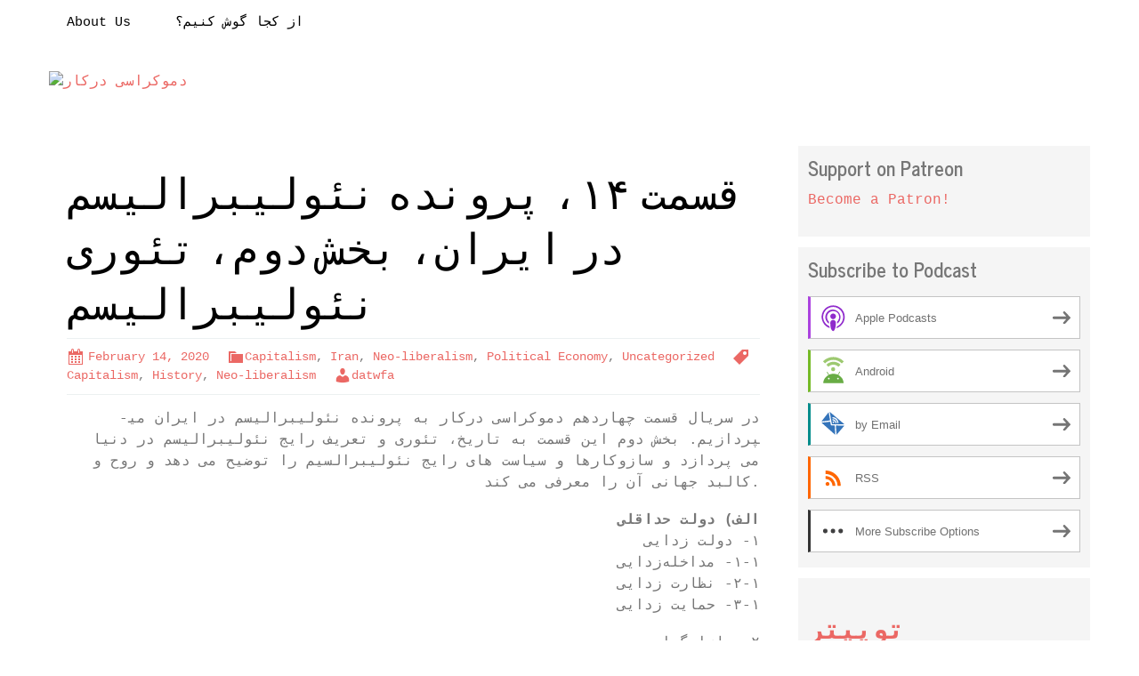

--- FILE ---
content_type: text/html; charset=UTF-8
request_url: https://datwfa.blubrry.net/?p=225
body_size: 10381
content:
<!DOCTYPE html>
<!--[if IE 7]>
<html class="ie ie7" lang="en-US">
<![endif]-->
<!--[if IE 8]>
<html class="ie ie8" lang="en-US">
<![endif]-->
<!--[if !(IE 7) & !(IE 8)]><!-->
<html lang="en-US">
<!--<![endif]-->
<head>
	<meta charset="UTF-8">
	<meta name="viewport" content="width=device-width">
	<title>قسمت ۱۴، پرونده نئولیبرالیسم در ایران، بخش دوم، تئوری نئولیبرالیسم | دموکراسی درکار</title>
	<link rel="profile" href="http://gmpg.org/xfn/11">
	<link rel="pingback" href="https://datwfa.blubrry.net/xmlrpc.php">
    	<!--[if lt IE 9]>
	<script src="https://datwfa.blubrry.net/wp-content/themes/powerpress-theme/js/html5.js"></script>
	<![endif]-->
	<meta name='robots' content='max-image-preview:large' />
	<style>img:is([sizes="auto" i], [sizes^="auto," i]) { contain-intrinsic-size: 3000px 1500px }</style>
	<link rel='dns-prefetch' href='//fonts.googleapis.com' />
<link rel='preconnect' href='https://fonts.gstatic.com' crossorigin />
<script type="text/javascript">
/* <![CDATA[ */
window._wpemojiSettings = {"baseUrl":"https:\/\/s.w.org\/images\/core\/emoji\/16.0.1\/72x72\/","ext":".png","svgUrl":"https:\/\/s.w.org\/images\/core\/emoji\/16.0.1\/svg\/","svgExt":".svg","source":{"concatemoji":"https:\/\/datwfa.blubrry.net\/wp-includes\/js\/wp-emoji-release.min.js?ver=6.8.3"}};
/*! This file is auto-generated */
!function(s,n){var o,i,e;function c(e){try{var t={supportTests:e,timestamp:(new Date).valueOf()};sessionStorage.setItem(o,JSON.stringify(t))}catch(e){}}function p(e,t,n){e.clearRect(0,0,e.canvas.width,e.canvas.height),e.fillText(t,0,0);var t=new Uint32Array(e.getImageData(0,0,e.canvas.width,e.canvas.height).data),a=(e.clearRect(0,0,e.canvas.width,e.canvas.height),e.fillText(n,0,0),new Uint32Array(e.getImageData(0,0,e.canvas.width,e.canvas.height).data));return t.every(function(e,t){return e===a[t]})}function u(e,t){e.clearRect(0,0,e.canvas.width,e.canvas.height),e.fillText(t,0,0);for(var n=e.getImageData(16,16,1,1),a=0;a<n.data.length;a++)if(0!==n.data[a])return!1;return!0}function f(e,t,n,a){switch(t){case"flag":return n(e,"\ud83c\udff3\ufe0f\u200d\u26a7\ufe0f","\ud83c\udff3\ufe0f\u200b\u26a7\ufe0f")?!1:!n(e,"\ud83c\udde8\ud83c\uddf6","\ud83c\udde8\u200b\ud83c\uddf6")&&!n(e,"\ud83c\udff4\udb40\udc67\udb40\udc62\udb40\udc65\udb40\udc6e\udb40\udc67\udb40\udc7f","\ud83c\udff4\u200b\udb40\udc67\u200b\udb40\udc62\u200b\udb40\udc65\u200b\udb40\udc6e\u200b\udb40\udc67\u200b\udb40\udc7f");case"emoji":return!a(e,"\ud83e\udedf")}return!1}function g(e,t,n,a){var r="undefined"!=typeof WorkerGlobalScope&&self instanceof WorkerGlobalScope?new OffscreenCanvas(300,150):s.createElement("canvas"),o=r.getContext("2d",{willReadFrequently:!0}),i=(o.textBaseline="top",o.font="600 32px Arial",{});return e.forEach(function(e){i[e]=t(o,e,n,a)}),i}function t(e){var t=s.createElement("script");t.src=e,t.defer=!0,s.head.appendChild(t)}"undefined"!=typeof Promise&&(o="wpEmojiSettingsSupports",i=["flag","emoji"],n.supports={everything:!0,everythingExceptFlag:!0},e=new Promise(function(e){s.addEventListener("DOMContentLoaded",e,{once:!0})}),new Promise(function(t){var n=function(){try{var e=JSON.parse(sessionStorage.getItem(o));if("object"==typeof e&&"number"==typeof e.timestamp&&(new Date).valueOf()<e.timestamp+604800&&"object"==typeof e.supportTests)return e.supportTests}catch(e){}return null}();if(!n){if("undefined"!=typeof Worker&&"undefined"!=typeof OffscreenCanvas&&"undefined"!=typeof URL&&URL.createObjectURL&&"undefined"!=typeof Blob)try{var e="postMessage("+g.toString()+"("+[JSON.stringify(i),f.toString(),p.toString(),u.toString()].join(",")+"));",a=new Blob([e],{type:"text/javascript"}),r=new Worker(URL.createObjectURL(a),{name:"wpTestEmojiSupports"});return void(r.onmessage=function(e){c(n=e.data),r.terminate(),t(n)})}catch(e){}c(n=g(i,f,p,u))}t(n)}).then(function(e){for(var t in e)n.supports[t]=e[t],n.supports.everything=n.supports.everything&&n.supports[t],"flag"!==t&&(n.supports.everythingExceptFlag=n.supports.everythingExceptFlag&&n.supports[t]);n.supports.everythingExceptFlag=n.supports.everythingExceptFlag&&!n.supports.flag,n.DOMReady=!1,n.readyCallback=function(){n.DOMReady=!0}}).then(function(){return e}).then(function(){var e;n.supports.everything||(n.readyCallback(),(e=n.source||{}).concatemoji?t(e.concatemoji):e.wpemoji&&e.twemoji&&(t(e.twemoji),t(e.wpemoji)))}))}((window,document),window._wpemojiSettings);
/* ]]> */
</script>
<style id='wp-emoji-styles-inline-css' type='text/css'>

	img.wp-smiley, img.emoji {
		display: inline !important;
		border: none !important;
		box-shadow: none !important;
		height: 1em !important;
		width: 1em !important;
		margin: 0 0.07em !important;
		vertical-align: -0.1em !important;
		background: none !important;
		padding: 0 !important;
	}
</style>
<link rel='stylesheet' id='wp-block-library-css' href='https://datwfa.blubrry.net/wp-includes/css/dist/block-library/style.min.css?ver=6.8.3' type='text/css' media='all' />
<style id='classic-theme-styles-inline-css' type='text/css'>
/*! This file is auto-generated */
.wp-block-button__link{color:#fff;background-color:#32373c;border-radius:9999px;box-shadow:none;text-decoration:none;padding:calc(.667em + 2px) calc(1.333em + 2px);font-size:1.125em}.wp-block-file__button{background:#32373c;color:#fff;text-decoration:none}
</style>
<style id='powerpress-player-block-style-inline-css' type='text/css'>


</style>
<style id='global-styles-inline-css' type='text/css'>
:root{--wp--preset--aspect-ratio--square: 1;--wp--preset--aspect-ratio--4-3: 4/3;--wp--preset--aspect-ratio--3-4: 3/4;--wp--preset--aspect-ratio--3-2: 3/2;--wp--preset--aspect-ratio--2-3: 2/3;--wp--preset--aspect-ratio--16-9: 16/9;--wp--preset--aspect-ratio--9-16: 9/16;--wp--preset--color--black: #000000;--wp--preset--color--cyan-bluish-gray: #abb8c3;--wp--preset--color--white: #ffffff;--wp--preset--color--pale-pink: #f78da7;--wp--preset--color--vivid-red: #cf2e2e;--wp--preset--color--luminous-vivid-orange: #ff6900;--wp--preset--color--luminous-vivid-amber: #fcb900;--wp--preset--color--light-green-cyan: #7bdcb5;--wp--preset--color--vivid-green-cyan: #00d084;--wp--preset--color--pale-cyan-blue: #8ed1fc;--wp--preset--color--vivid-cyan-blue: #0693e3;--wp--preset--color--vivid-purple: #9b51e0;--wp--preset--gradient--vivid-cyan-blue-to-vivid-purple: linear-gradient(135deg,rgba(6,147,227,1) 0%,rgb(155,81,224) 100%);--wp--preset--gradient--light-green-cyan-to-vivid-green-cyan: linear-gradient(135deg,rgb(122,220,180) 0%,rgb(0,208,130) 100%);--wp--preset--gradient--luminous-vivid-amber-to-luminous-vivid-orange: linear-gradient(135deg,rgba(252,185,0,1) 0%,rgba(255,105,0,1) 100%);--wp--preset--gradient--luminous-vivid-orange-to-vivid-red: linear-gradient(135deg,rgba(255,105,0,1) 0%,rgb(207,46,46) 100%);--wp--preset--gradient--very-light-gray-to-cyan-bluish-gray: linear-gradient(135deg,rgb(238,238,238) 0%,rgb(169,184,195) 100%);--wp--preset--gradient--cool-to-warm-spectrum: linear-gradient(135deg,rgb(74,234,220) 0%,rgb(151,120,209) 20%,rgb(207,42,186) 40%,rgb(238,44,130) 60%,rgb(251,105,98) 80%,rgb(254,248,76) 100%);--wp--preset--gradient--blush-light-purple: linear-gradient(135deg,rgb(255,206,236) 0%,rgb(152,150,240) 100%);--wp--preset--gradient--blush-bordeaux: linear-gradient(135deg,rgb(254,205,165) 0%,rgb(254,45,45) 50%,rgb(107,0,62) 100%);--wp--preset--gradient--luminous-dusk: linear-gradient(135deg,rgb(255,203,112) 0%,rgb(199,81,192) 50%,rgb(65,88,208) 100%);--wp--preset--gradient--pale-ocean: linear-gradient(135deg,rgb(255,245,203) 0%,rgb(182,227,212) 50%,rgb(51,167,181) 100%);--wp--preset--gradient--electric-grass: linear-gradient(135deg,rgb(202,248,128) 0%,rgb(113,206,126) 100%);--wp--preset--gradient--midnight: linear-gradient(135deg,rgb(2,3,129) 0%,rgb(40,116,252) 100%);--wp--preset--font-size--small: 13px;--wp--preset--font-size--medium: 20px;--wp--preset--font-size--large: 36px;--wp--preset--font-size--x-large: 42px;--wp--preset--spacing--20: 0.44rem;--wp--preset--spacing--30: 0.67rem;--wp--preset--spacing--40: 1rem;--wp--preset--spacing--50: 1.5rem;--wp--preset--spacing--60: 2.25rem;--wp--preset--spacing--70: 3.38rem;--wp--preset--spacing--80: 5.06rem;--wp--preset--shadow--natural: 6px 6px 9px rgba(0, 0, 0, 0.2);--wp--preset--shadow--deep: 12px 12px 50px rgba(0, 0, 0, 0.4);--wp--preset--shadow--sharp: 6px 6px 0px rgba(0, 0, 0, 0.2);--wp--preset--shadow--outlined: 6px 6px 0px -3px rgba(255, 255, 255, 1), 6px 6px rgba(0, 0, 0, 1);--wp--preset--shadow--crisp: 6px 6px 0px rgba(0, 0, 0, 1);}:where(.is-layout-flex){gap: 0.5em;}:where(.is-layout-grid){gap: 0.5em;}body .is-layout-flex{display: flex;}.is-layout-flex{flex-wrap: wrap;align-items: center;}.is-layout-flex > :is(*, div){margin: 0;}body .is-layout-grid{display: grid;}.is-layout-grid > :is(*, div){margin: 0;}:where(.wp-block-columns.is-layout-flex){gap: 2em;}:where(.wp-block-columns.is-layout-grid){gap: 2em;}:where(.wp-block-post-template.is-layout-flex){gap: 1.25em;}:where(.wp-block-post-template.is-layout-grid){gap: 1.25em;}.has-black-color{color: var(--wp--preset--color--black) !important;}.has-cyan-bluish-gray-color{color: var(--wp--preset--color--cyan-bluish-gray) !important;}.has-white-color{color: var(--wp--preset--color--white) !important;}.has-pale-pink-color{color: var(--wp--preset--color--pale-pink) !important;}.has-vivid-red-color{color: var(--wp--preset--color--vivid-red) !important;}.has-luminous-vivid-orange-color{color: var(--wp--preset--color--luminous-vivid-orange) !important;}.has-luminous-vivid-amber-color{color: var(--wp--preset--color--luminous-vivid-amber) !important;}.has-light-green-cyan-color{color: var(--wp--preset--color--light-green-cyan) !important;}.has-vivid-green-cyan-color{color: var(--wp--preset--color--vivid-green-cyan) !important;}.has-pale-cyan-blue-color{color: var(--wp--preset--color--pale-cyan-blue) !important;}.has-vivid-cyan-blue-color{color: var(--wp--preset--color--vivid-cyan-blue) !important;}.has-vivid-purple-color{color: var(--wp--preset--color--vivid-purple) !important;}.has-black-background-color{background-color: var(--wp--preset--color--black) !important;}.has-cyan-bluish-gray-background-color{background-color: var(--wp--preset--color--cyan-bluish-gray) !important;}.has-white-background-color{background-color: var(--wp--preset--color--white) !important;}.has-pale-pink-background-color{background-color: var(--wp--preset--color--pale-pink) !important;}.has-vivid-red-background-color{background-color: var(--wp--preset--color--vivid-red) !important;}.has-luminous-vivid-orange-background-color{background-color: var(--wp--preset--color--luminous-vivid-orange) !important;}.has-luminous-vivid-amber-background-color{background-color: var(--wp--preset--color--luminous-vivid-amber) !important;}.has-light-green-cyan-background-color{background-color: var(--wp--preset--color--light-green-cyan) !important;}.has-vivid-green-cyan-background-color{background-color: var(--wp--preset--color--vivid-green-cyan) !important;}.has-pale-cyan-blue-background-color{background-color: var(--wp--preset--color--pale-cyan-blue) !important;}.has-vivid-cyan-blue-background-color{background-color: var(--wp--preset--color--vivid-cyan-blue) !important;}.has-vivid-purple-background-color{background-color: var(--wp--preset--color--vivid-purple) !important;}.has-black-border-color{border-color: var(--wp--preset--color--black) !important;}.has-cyan-bluish-gray-border-color{border-color: var(--wp--preset--color--cyan-bluish-gray) !important;}.has-white-border-color{border-color: var(--wp--preset--color--white) !important;}.has-pale-pink-border-color{border-color: var(--wp--preset--color--pale-pink) !important;}.has-vivid-red-border-color{border-color: var(--wp--preset--color--vivid-red) !important;}.has-luminous-vivid-orange-border-color{border-color: var(--wp--preset--color--luminous-vivid-orange) !important;}.has-luminous-vivid-amber-border-color{border-color: var(--wp--preset--color--luminous-vivid-amber) !important;}.has-light-green-cyan-border-color{border-color: var(--wp--preset--color--light-green-cyan) !important;}.has-vivid-green-cyan-border-color{border-color: var(--wp--preset--color--vivid-green-cyan) !important;}.has-pale-cyan-blue-border-color{border-color: var(--wp--preset--color--pale-cyan-blue) !important;}.has-vivid-cyan-blue-border-color{border-color: var(--wp--preset--color--vivid-cyan-blue) !important;}.has-vivid-purple-border-color{border-color: var(--wp--preset--color--vivid-purple) !important;}.has-vivid-cyan-blue-to-vivid-purple-gradient-background{background: var(--wp--preset--gradient--vivid-cyan-blue-to-vivid-purple) !important;}.has-light-green-cyan-to-vivid-green-cyan-gradient-background{background: var(--wp--preset--gradient--light-green-cyan-to-vivid-green-cyan) !important;}.has-luminous-vivid-amber-to-luminous-vivid-orange-gradient-background{background: var(--wp--preset--gradient--luminous-vivid-amber-to-luminous-vivid-orange) !important;}.has-luminous-vivid-orange-to-vivid-red-gradient-background{background: var(--wp--preset--gradient--luminous-vivid-orange-to-vivid-red) !important;}.has-very-light-gray-to-cyan-bluish-gray-gradient-background{background: var(--wp--preset--gradient--very-light-gray-to-cyan-bluish-gray) !important;}.has-cool-to-warm-spectrum-gradient-background{background: var(--wp--preset--gradient--cool-to-warm-spectrum) !important;}.has-blush-light-purple-gradient-background{background: var(--wp--preset--gradient--blush-light-purple) !important;}.has-blush-bordeaux-gradient-background{background: var(--wp--preset--gradient--blush-bordeaux) !important;}.has-luminous-dusk-gradient-background{background: var(--wp--preset--gradient--luminous-dusk) !important;}.has-pale-ocean-gradient-background{background: var(--wp--preset--gradient--pale-ocean) !important;}.has-electric-grass-gradient-background{background: var(--wp--preset--gradient--electric-grass) !important;}.has-midnight-gradient-background{background: var(--wp--preset--gradient--midnight) !important;}.has-small-font-size{font-size: var(--wp--preset--font-size--small) !important;}.has-medium-font-size{font-size: var(--wp--preset--font-size--medium) !important;}.has-large-font-size{font-size: var(--wp--preset--font-size--large) !important;}.has-x-large-font-size{font-size: var(--wp--preset--font-size--x-large) !important;}
:where(.wp-block-post-template.is-layout-flex){gap: 1.25em;}:where(.wp-block-post-template.is-layout-grid){gap: 1.25em;}
:where(.wp-block-columns.is-layout-flex){gap: 2em;}:where(.wp-block-columns.is-layout-grid){gap: 2em;}
:root :where(.wp-block-pullquote){font-size: 1.5em;line-height: 1.6;}
</style>
<link rel='stylesheet' id='bootstrap-style-css' href='https://datwfa.blubrry.net/wp-content/themes/powerpress-theme/css/bootswatch/bootstrap.min.css?ver=3.3.4' type='text/css' media='all' />
<link rel='stylesheet' id='blubrry-style-css' href='https://datwfa.blubrry.net/wp-content/themes/powerpress-theme/css/bootswatch/blubrry-bootstrap.min.css?ver=3.3.6' type='text/css' media='all' />
<link rel='stylesheet' id='pp_theme-style-css' href='https://datwfa.blubrry.net/wp-content/themes/powerpress-theme/style.css?ver=1.0' type='text/css' media='all' />
<link rel='stylesheet' id='dashicons-css' href='https://datwfa.blubrry.net/wp-includes/css/dashicons.min.css?ver=6.8.3' type='text/css' media='all' />
<link rel="preload" as="style" href="https://fonts.googleapis.com/css?family=News%20Cycle:700%7CLato:400&#038;display=swap&#038;ver=1633194496" /><link rel="stylesheet" href="https://fonts.googleapis.com/css?family=News%20Cycle:700%7CLato:400&#038;display=swap&#038;ver=1633194496" media="print" onload="this.media='all'"><noscript><link rel="stylesheet" href="https://fonts.googleapis.com/css?family=News%20Cycle:700%7CLato:400&#038;display=swap&#038;ver=1633194496" /></noscript><script type="text/javascript" src="https://datwfa.blubrry.net/wp-includes/js/jquery/jquery.min.js?ver=3.7.1" id="jquery-core-js"></script>
<script type="text/javascript" src="https://datwfa.blubrry.net/wp-includes/js/jquery/jquery-migrate.min.js?ver=3.4.1" id="jquery-migrate-js"></script>
<link rel="https://api.w.org/" href="https://datwfa.blubrry.net/index.php?rest_route=/" /><link rel="alternate" title="JSON" type="application/json" href="https://datwfa.blubrry.net/index.php?rest_route=/wp/v2/posts/225" /><link rel="EditURI" type="application/rsd+xml" title="RSD" href="https://datwfa.blubrry.net/xmlrpc.php?rsd" />
<meta name="generator" content="WordPress 6.8.3" />
<link rel="canonical" href="https://datwfa.blubrry.net/?p=225" />
<link rel='shortlink' href='https://datwfa.blubrry.net/?p=225' />
<link rel="alternate" title="oEmbed (JSON)" type="application/json+oembed" href="https://datwfa.blubrry.net/index.php?rest_route=%2Foembed%2F1.0%2Fembed&#038;url=https%3A%2F%2Fdatwfa.blubrry.net%2F%3Fp%3D225" />
<link rel="alternate" title="oEmbed (XML)" type="text/xml+oembed" href="https://datwfa.blubrry.net/index.php?rest_route=%2Foembed%2F1.0%2Fembed&#038;url=https%3A%2F%2Fdatwfa.blubrry.net%2F%3Fp%3D225&#038;format=xml" />
            <script type="text/javascript"><!--
                                function powerpress_pinw(pinw_url){window.open(pinw_url, 'PowerPressPlayer','toolbar=0,status=0,resizable=1,width=460,height=320');	return false;}
                //-->

                // tabnab protection
                window.addEventListener('load', function () {
                    // make all links have rel="noopener noreferrer"
                    document.querySelectorAll('a[target="_blank"]').forEach(link => {
                        link.setAttribute('rel', 'noopener noreferrer');
                    });
                });
            </script>
            <meta name="generator" content="Redux 4.3.12" />
<style type="text/css" xmlns="http://www.w3.org/1999/html">

/*
PowerPress subscribe sidebar widget
*/
.widget-area .widget_powerpress_subscribe h2,
.widget-area .widget_powerpress_subscribe h3,
.widget-area .widget_powerpress_subscribe h4,
.widget_powerpress_subscribe h2,
.widget_powerpress_subscribe h3,
.widget_powerpress_subscribe h4 {
	margin-bottom: 0;
	padding-bottom: 0;
}
</style>
<link rel="icon" href="https://datwfa.blubrry.net/wp-content/uploads/2021/09/cropped-photo_2021-09-05-12.21.34-32x32.jpeg" sizes="32x32" />
<link rel="icon" href="https://datwfa.blubrry.net/wp-content/uploads/2021/09/cropped-photo_2021-09-05-12.21.34-192x192.jpeg" sizes="192x192" />
<link rel="apple-touch-icon" href="https://datwfa.blubrry.net/wp-content/uploads/2021/09/cropped-photo_2021-09-05-12.21.34-180x180.jpeg" />
<meta name="msapplication-TileImage" content="https://datwfa.blubrry.net/wp-content/uploads/2021/09/cropped-photo_2021-09-05-12.21.34-270x270.jpeg" />
<style id="pp_options-dynamic-css" title="dynamic-css" class="redux-options-output">.site-description{color:#bf1931;}.navbar,.nav-menu .sub-menu,.nav-menu .children{background:#ffffff;}.nav-menu li a:hover,.nav-menu .current_page_item > a,.nav-menu .current_page_ancestor > a,.nav-menu .current-menu-item > a,.nav-menu .current-menu-ancestor > a,.nav-menu .sub-menu a:hover,.nav-menu .children a:hover,.nav-menu li:hover > a{background:#eeeeee;}.nav-menu li a, .menu-toggle{color:#000000;}.nav-menu li a:hover,.nav-menu .current_page_item > a, .nav-menu .current_page_ancestor > a, .nav-menu .current-menu-item > a, .nav-menu .current-menu-ancestor > a,.nav-menu li:hover > a{color:#000000;}#main{background-color:#ffffff;}.btn-primary{background-color:#eb6864;}.btn-primary:hover{background-color:#bf1931;}.btn-default{background-color:#999999;}.btn-default:hover{background-color:#808080;}.well{background:#f5f5f5;}.well, .widget .widget-title{color:#777777;}.well a{color:#eb6864;}.site-footer{background:#ffffff;}.site-footer{color:#777777;}.footer-widgets{background:#f4f4f4;}body{background-color:#ffffff;}.site-header{background-color:#ffffff;background-position:right bottom;}a{color:#eb6864;}a:hover{color:#e22620;}.well{border-top:px solid #e3e3e3;border-bottom:px solid #e3e3e3;border-left:px solid #e3e3e3;border-right:px solid #e3e3e3;}.site-footer a{color:#eb6864;}.site-footer a:hover{color:#e22620;}body{font-family:Courier, monospace,Georgia, serif;font-weight:400;font-style:normal;color:#777777;font-size:16px;font-display:swap;}h1,h2,h3,h4,h5,h6{font-family:"News Cycle",Courier, monospace;font-weight:700;font-style:normal;color:#000000;font-display:swap;}.site-title{font-family:Lato,Courier, monospace;letter-spacing:0px;font-weight:400;font-style:normal;font-size:40px;font-display:swap;}a .site-title{color:#000000;}a .site-title:hover{color:#eb6864;}</style><style>#header{
margin: 0 auto;
}</style>
</head>

<body class="wp-singular post-template-default single single-post postid-225 single-format-standard wp-theme-powerpress-theme content-sidebar">
	<div id="page" class="hfeed site">
					<div id="navbar" class="navbar">
				<nav id="site-navigation" class="navigation main-navigation" role="navigation">
					<button class="menu-toggle"><span class="dashicons dashicons-menu"></span></button>
					<a class="screen-reader-text skip-link" href="#content" title="Skip to content">Skip to content</a>
					<div id="primary-menu" class="nav-menu"><ul>
<li class="page_item page-item-6"><a href="https://datwfa.blubrry.net/?page_id=6">About Us</a></li>
<li class="page_item page-item-5"><a href="https://datwfa.blubrry.net/?page_id=5">از کجا گوش کنیم؟</a></li>
</ul></div>
				</nav><!-- end #site-navigation -->
			</div><!-- end #navbar -->
        		<header id="masthead" class="site-header" role="banner">
        	<div class="container">
                <div class="title-area header-image"><a href="https://datwfa.blubrry.net/" title="دموکراسی درکار" rel="home" ><img alt="دموکراسی درکار" src="" width="0" height="0" /></a></div><!-- end .title-area -->            </div><!-- end .container -->
		</header><!-- end #masthead -->
		        
		<div class="container full-content">

    <div id="main" class="content-area">
        <div id="content" class="site-content" role="main">
            
                                        
                    
<article id="post-225" class="post-225 post type-post status-publish format-standard hentry category-capitalism category-iran category-neo-liberalism category-political-economy category-uncategorized tag-capitalism tag-history tag-neo-liberalism">
	<header class="entry-header">
		
				<h1 class="entry-title">قسمت ۱۴، پرونده نئولیبرالیسم در ایران، بخش دوم، تئوری نئولیبرالیسم</h1>
				<hr/>

		<div class="entry-meta">
			<span class="date"><a href="https://datwfa.blubrry.net/?p=225" title="Permalink to قسمت ۱۴، پرونده نئولیبرالیسم در ایران، بخش دوم، تئوری نئولیبرالیسم" rel="bookmark"><time class="entry-date" datetime="2020-02-14T16:54:12+01:00">February 14, 2020</time></a></span><span class="categories-links"><a href="https://datwfa.blubrry.net/?cat=9" rel="category">Capitalism</a>, <a href="https://datwfa.blubrry.net/?cat=46" rel="category">Iran</a>, <a href="https://datwfa.blubrry.net/?cat=47" rel="category">Neo-liberalism</a>, <a href="https://datwfa.blubrry.net/?cat=6" rel="category">Political Economy</a>, <a href="https://datwfa.blubrry.net/?cat=1" rel="category">Uncategorized</a></span><span class="tags-links"><a href="https://datwfa.blubrry.net/?tag=capitalism" rel="tag">Capitalism</a>, <a href="https://datwfa.blubrry.net/?tag=history" rel="tag">History</a>, <a href="https://datwfa.blubrry.net/?tag=neo-liberalism" rel="tag">Neo-liberalism</a></span><span class="author vcard"><a class="url fn n" href="https://datwfa.blubrry.net" title="View all posts by datwfa" rel="author">datwfa</a></span>					</div><!-- .entry-meta -->
		<hr/>
	</header><!-- .entry-header -->






		<div class="entry-content">

		<p style="text-align: right;">در سریال قسمت چهاردهم دموکراسی درکار به پرونده نئولیبرالیسم در ایران می­پردازیم. بخش دوم این قسمت به تاریخ، تئوری و تعریف رایج نئولیبرالیسم در دنیا می پردازد و سازوکارها و سیاست های رایج نئولیبرالسیم را توضیح می دهد و روح و کالبد جهانی آن را معرفی می کند.</p>
<p style="text-align: right;"><strong>الف) دولت حداقلی</strong><br />
١- دولت زدایی<br />
١-١- مداخله‌زدایی<br />
١-٢- نظارت زدایی<br />
١-٣- حمایت زدایی</p>
<p style="text-align: right;">٢- بازارگرایی<br />
٢-١- خصوصی‌سازی<br />
٢-٢- کالایی‌سازی<br />
٢-٣- آزادسازی</p>
<p style="text-align: right;">٣- سرمایه‌سالاری<br />
٣-١- بی‌ثبات‌سازی نیروی کار<br />
٣-٢- ارزان‌سازی نیروی کار<br />
٣-٣- تشکل‌زدایی</p>
<p style="text-align: right;"><strong>ب) نظم طبیعی</strong><br />
بازار آزاد &#8211; نظم خود جوش &#8211; انسان منفعت‌طلب &#8211; انسان منطقی &#8211; مقررات‌زدایی</p>
<p style="text-align: right;"><strong>:منابع</strong></p>
<p style="text-align: right;"><a href="https://t.me/prolegomena/853">مقدمه عمومی بر نئولیبرالیسم از حسام سلامت، کانال تمهیدات</a></p>
<p style="text-align: right;"><a href="https://pecritique.com/2019/02/24/%D8%B3%D9%87-%D8%AF%D9%87%D9%87-%D9%87%D9%85%D9%86%D8%B4%DB%8C%D9%86%DB%8C-%D8%AF%DB%8C%D9%86-%D9%88-%D9%86%D9%88%D9%84%DB%8C%D8%A8%D8%B1%D8%A7%D9%84%DB%8C%D8%B3%D9%85-%D8%AF%D8%B1-%D8%A7%DB%8C%D8%B1/">سه دهه همنشینی دین و نولیبرالیسم در ایران، یوسف اباذری و آرمان ذاکری، وبسایت نقد اقتصاد سیاسی</a></p>
<p style="text-align: left;"><a href="https://theblackkeys.com/products/el-camino-album?variant=27070925703">Closing Song, <strong>Lonely Boy</strong> from the album <strong>EL Camino</strong> by <strong>The Black Keys</strong></a></p>
<p style="text-align: right;">موسیقی تیراژ از شاهین پژهان، <a href="https://anchor.fm/ampaj">پادکست آمپاژ</a></p>
<p style="text-align: right;">حمایت از دموکراسی در کار به صورت ارزی در</p>
<p style="text-align: right;"><a href="https://www.patreon.com/DatWfa">Pateron</a> و  <a href="https://www.paypal.com/paypalme2/DatWfa">Paypal</a></p>
<p style="text-align: right;">و به صورت ریالی و رمزپول:</p>
<p style="text-align: right;"><a href="https://democracydarkar.com/home/support/" target="_blank" rel="noopener noreferrer">در صفحه پشتیبانی در وبسایت دموکراسی درکار</a></p>
<div itemscope itemtype="http://schema.org/AudioObject"><meta itemprop="name" content="قسمت ۱۴، پرونده نئولیبرالیسم در ایران، بخش دوم، تئوری نئولیبرالیسم" /><meta itemprop="uploadDate" content="2020-02-14T16:54:12+01:00" /><meta itemprop="encodingFormat" content="audio/mpeg" /><meta itemprop="duration" content="PT38M38S" /><meta itemprop="description" content="در سریال قسمت چهاردهم دموکراسی درکار به پرونده نئولیبرالیسم در ایران می­پردازیم. بخش دوم این قسمت به تاریخ، تئوری و تعریف رایج نئولیبرالیسم در دنیا می پردازد و سازوکارها و سیاست های رایج نئولیبرالسیم را توضیح می دهد و روح و کالبد جهانی آن را معرفی می..." /><meta itemprop="contentUrl" content="https://media.blubrry.com/datwfa/content.blubrry.com/datwfa/DatWfa_Episode_14_Neoliberalism_in_Iran_Part_02_Theory.mp3" /><meta itemprop="contentSize" content="53.1" /><iframe src="https://player.blubrry.com/?media_url=https%3A%2F%2Fmedia.blubrry.com%2Fdatwfa%2Fcontent.blubrry.com%2Fdatwfa%2FDatWfa_Episode_14_Neoliberalism_in_Iran_Part_02_Theory.mp3&amp;modern=1&amp;podcast_link=https%3A%2F%2Fdatwfa.blubrry.net%2F%3Fp%3D225#mode-Light&border-000034&progress-cb0033" scrolling="no" width="100%" height="165" frameborder="0" id="blubrryplayer-1" class="blubrryplayer" title="Blubrry Podcast Player"></iframe></div><p class="powerpress_links powerpress_links_mp3" style="margin-bottom: 1px !important;">Podcast: <a href="https://media.blubrry.com/datwfa/content.blubrry.com/datwfa/DatWfa_Episode_14_Neoliberalism_in_Iran_Part_02_Theory.mp3" class="powerpress_link_pinw" target="_blank" title="Play in new window" onclick="return powerpress_pinw('https://datwfa.blubrry.net/?powerpress_pinw=225-podcast');" rel="nofollow">Play in new window</a> | <a href="https://media.blubrry.com/datwfa/content.blubrry.com/datwfa/DatWfa_Episode_14_Neoliberalism_in_Iran_Part_02_Theory.mp3" class="powerpress_link_d" title="Download" rel="nofollow" download="DatWfa_Episode_14_Neoliberalism_in_Iran_Part_02_Theory.mp3">Download</a> (Duration: 38:38 &#8212; 53.1MB) | <a href="#" class="powerpress_link_e" title="Embed" onclick="return powerpress_show_embed('225-podcast');" rel="nofollow">Embed</a></p><p class="powerpress_embed_box" id="powerpress_embed_225-podcast" style="display: none;"><input id="powerpress_embed_225-podcast_t" type="text" value="&lt;iframe src=&quot;https://player.blubrry.com/?media_url=https%3A%2F%2Fmedia.blubrry.com%2Fdatwfa%2Fcontent.blubrry.com%2Fdatwfa%2FDatWfa_Episode_14_Neoliberalism_in_Iran_Part_02_Theory.mp3&amp;modern=1&amp;podcast_link=https%3A%2F%2Fdatwfa.blubrry.net%2F%3Fp%3D225#mode-Light&amp;border-000034&amp;progress-cb0033&quot; scrolling=&quot;no&quot; width=&quot;100%&quot; height=&quot;165&quot; frameborder=&quot;0&quot; id=&quot;blubrryplayer-2&quot; class=&quot;blubrryplayer&quot; title=&quot;Blubrry Podcast Player&quot;&gt;&lt;/iframe&gt;" onclick="javascript: this.select();" onfocus="javascript: this.select();" style="width: 70%;" readOnly></p><p class="powerpress_links powerpress_subscribe_links">Subscribe: <a href="https://open.spotify.com/show/7oSMKhAwx1opsPSUGL7nxP" class="powerpress_link_subscribe powerpress_link_subscribe_spotify" target="_blank" title="Subscribe on Spotify" rel="nofollow">Spotify</a> | <a href="https://datwfa.blubrry.net/?feed=podcast" class="powerpress_link_subscribe powerpress_link_subscribe_rss" target="_blank" title="Subscribe via RSS" rel="nofollow">RSS</a> | <a href="https://datwfa.blubrry.net/?page_id=5" class="powerpress_link_subscribe powerpress_link_subscribe_more" target="_blank" title="More" rel="nofollow">More</a></p>	</div><!-- .entry-content -->
	
	<footer class="entry-meta">
		
			</footer><!-- .entry-meta -->
	<hr/>
</article><!-- #post -->
                    	<nav class="navigation post-navigation" role="navigation">
		<h1 class="screen-reader-text">Post navigation</h1>
		<div class="nav-links">

			<a href="https://datwfa.blubrry.net/?p=220" rel="prev"><span class="meta-nav">&larr;</span> قسمت ۱۴، پرونده نئولیبرالیسم در ایران، بخش اول، آبان ۹۸</a>			<a href="https://datwfa.blubrry.net/?p=230" rel="next">قسمت ۱۴، پرونده نئولیبرالیسم در ایران، بخش سوم، سیاست های نئولیبرال در ایران <span class="meta-nav">&rarr;</span></a>
		</div><!-- .nav-links -->
	</nav><!-- .navigation -->
	        
                    
            
<div id="comments" class="comments-area">

	    
</div><!-- #comments -->
                
        </div><!-- #content -->
    </div><!-- #main -->

		<div id="tertiary" class="sidebar-container" role="complementary">
		<div id="sidebar">
			<div class="widget-area">
				<aside id="text-8" class="widget widget_text well"><h3 class="widget-title">Support on Patreon</h3>			<div class="textwidget"><p><a href="https://www.patreon.com/bePatron?u=14088102" data-patreon-widget-type="become-patron-button">Become a Patron!</a></p>
</div>
		</aside><aside id="powerpress_subscribe-1" class="widget widget_powerpress_subscribe well"><h3 class="widget-title">Subscribe to Podcast</h3><div class="pp-ssb-widget pp-ssb-widget-modern pp-ssb-widget-include"><a href="https://itunes.apple.com/de/podcast/democracy-darkar/id1378497088?l=en&#038;mt=2&#038;ls=1" class="pp-ssb-btn-sq vertical pp-ssb-itunes" target="_blank" title="Subscribe on Apple Podcasts"><span class="pp-ssb-ic"></span><span class="pp-ssb-text">Apple Podcasts</span></a><a href="https://subscribeonandroid.com/datwfa.blubrry.net/?feed=podcast" class="pp-ssb-btn-sq  vertical pp-ssb-android" target="_blank" title="Subscribe on Android"><span class="pp-ssb-ic"></span><span class="pp-ssb-text">Android</span></a><a href="https://subscribebyemail.com/datwfa.blubrry.net/?feed=podcast" class="pp-ssb-btn-sq  vertical  pp-ssb-email" target="_blank" title="Subscribe by Email"><span class="pp-ssb-ic"></span><span class="pp-ssb-text">by Email</span></a><a href="https://datwfa.blubrry.net/?feed=podcast" class="pp-ssb-btn-sq vertical pp-ssb-rss" target="_blank" title="Subscribe via RSS"><span class="pp-ssb-ic"></span><span class="pp-ssb-text">RSS</span></a><a href="https://datwfa.blubrry.net/?page_id=5" class="pp-ssb-btn-sq vertical pp-ssb-more" target="_blank" title="More Subscribe Options"><span class="pp-ssb-ic"></span><span class="pp-ssb-text">More Subscribe Options</span></a></div></aside><aside id="block-4" class="widget widget_block well">
<h2 class="wp-block-heading"><a href="https://twitter.com/democracydarkar" data-type="link" data-id="https://twitter.com/democracydarkar">توییتر</a></h2>
</aside><aside id="block-5" class="widget widget_block well">
<h2 class="wp-block-heading"><a href="http://t.me/democracydarkar" data-type="link" data-id="http://t.me/democracydarkar">تلگرام</a></h2>
</aside><aside id="block-6" class="widget widget_block well">
<h2 class="wp-block-heading"><a href="https://www.instagram.com/democracydarkar" data-type="link" data-id="https://www.instagram.com/democracydarkar">اینستاگرام</a></h2>
</aside>
		<aside id="recent-posts-2" class="widget widget_recent_entries well">
		<h3 class="widget-title">Recent Posts</h3>
		<ul>
											<li>
					<a href="https://datwfa.blubrry.net/?p=602">ثوره ۸،‌ منشاء چپ نو عربی</a>
									</li>
											<li>
					<a href="https://datwfa.blubrry.net/?p=599">ثوره ۷، جمهوری متحد عربی در مقابل آیزنهاور</a>
									</li>
											<li>
					<a href="https://datwfa.blubrry.net/?p=594">ثوره ۶، جنگ سرد بالا می‌گیرد</a>
									</li>
											<li>
					<a href="https://datwfa.blubrry.net/?p=590">ثوره ۵، مبارزه برای سوریه</a>
									</li>
											<li>
					<a href="https://datwfa.blubrry.net/?p=555">ثوره ۴، از نکبت تا ناصر</a>
									</li>
					</ul>

		</aside><aside id="categories-2" class="widget widget_categories well"><h3 class="widget-title">Categories</h3>
			<ul>
					<li class="cat-item cat-item-48"><a href="https://datwfa.blubrry.net/?cat=48">Aban98</a>
</li>
	<li class="cat-item cat-item-15"><a href="https://datwfa.blubrry.net/?cat=15">American dream</a>
</li>
	<li class="cat-item cat-item-9"><a href="https://datwfa.blubrry.net/?cat=9">Capitalism</a>
</li>
	<li class="cat-item cat-item-58"><a href="https://datwfa.blubrry.net/?cat=58">chile</a>
</li>
	<li class="cat-item cat-item-40"><a href="https://datwfa.blubrry.net/?cat=40">Climate Change</a>
</li>
	<li class="cat-item cat-item-62"><a href="https://datwfa.blubrry.net/?cat=62">corona</a>
</li>
	<li class="cat-item cat-item-59"><a href="https://datwfa.blubrry.net/?cat=59">Coup</a>
</li>
	<li class="cat-item cat-item-30"><a href="https://datwfa.blubrry.net/?cat=30">democracy</a>
</li>
	<li class="cat-item cat-item-67"><a href="https://datwfa.blubrry.net/?cat=67">domination</a>
</li>
	<li class="cat-item cat-item-39"><a href="https://datwfa.blubrry.net/?cat=39">Economic Growth</a>
</li>
	<li class="cat-item cat-item-41"><a href="https://datwfa.blubrry.net/?cat=41">Environment</a>
</li>
	<li class="cat-item cat-item-84"><a href="https://datwfa.blubrry.net/?cat=84">Europe</a>
</li>
	<li class="cat-item cat-item-78"><a href="https://datwfa.blubrry.net/?cat=78">fascism</a>
</li>
	<li class="cat-item cat-item-64"><a href="https://datwfa.blubrry.net/?cat=64">feminism</a>
</li>
	<li class="cat-item cat-item-73"><a href="https://datwfa.blubrry.net/?cat=73">free software</a>
</li>
	<li class="cat-item cat-item-23"><a href="https://datwfa.blubrry.net/?cat=23">Future</a>
</li>
	<li class="cat-item cat-item-85"><a href="https://datwfa.blubrry.net/?cat=85">Germany</a>
</li>
	<li class="cat-item cat-item-38"><a href="https://datwfa.blubrry.net/?cat=38">Global Warming</a>
</li>
	<li class="cat-item cat-item-16"><a href="https://datwfa.blubrry.net/?cat=16">Great Deppresion</a>
</li>
	<li class="cat-item cat-item-18"><a href="https://datwfa.blubrry.net/?cat=18">Great depression</a>
</li>
	<li class="cat-item cat-item-2"><a href="https://datwfa.blubrry.net/?cat=2">Inequality</a>
</li>
	<li class="cat-item cat-item-33"><a href="https://datwfa.blubrry.net/?cat=33">Interview</a>
</li>
	<li class="cat-item cat-item-46"><a href="https://datwfa.blubrry.net/?cat=46">Iran</a>
</li>
	<li class="cat-item cat-item-76"><a href="https://datwfa.blubrry.net/?cat=76">Iran Revolution</a>
</li>
	<li class="cat-item cat-item-34"><a href="https://datwfa.blubrry.net/?cat=34">Iranian co-ops</a>
</li>
	<li class="cat-item cat-item-88"><a href="https://datwfa.blubrry.net/?cat=88">israel</a>
</li>
	<li class="cat-item cat-item-13"><a href="https://datwfa.blubrry.net/?cat=13">Karl Marx</a>
</li>
	<li class="cat-item cat-item-65"><a href="https://datwfa.blubrry.net/?cat=65">meetoo</a>
</li>
	<li class="cat-item cat-item-93"><a href="https://datwfa.blubrry.net/?cat=93">middle east</a>
</li>
	<li class="cat-item cat-item-47"><a href="https://datwfa.blubrry.net/?cat=47">Neo-liberalism</a>
</li>
	<li class="cat-item cat-item-80"><a href="https://datwfa.blubrry.net/?cat=80">Palestine</a>
</li>
	<li class="cat-item cat-item-66"><a href="https://datwfa.blubrry.net/?cat=66">patriarchy</a>
</li>
	<li class="cat-item cat-item-6"><a href="https://datwfa.blubrry.net/?cat=6">Political Economy</a>
</li>
	<li class="cat-item cat-item-31"><a href="https://datwfa.blubrry.net/?cat=31">Q&amp;A</a>
</li>
	<li class="cat-item cat-item-57"><a href="https://datwfa.blubrry.net/?cat=57">Science</a>
</li>
	<li class="cat-item cat-item-22"><a href="https://datwfa.blubrry.net/?cat=22">Socialism</a>
</li>
	<li class="cat-item cat-item-52"><a href="https://datwfa.blubrry.net/?cat=52">Surveillance Capitalism</a>
</li>
	<li class="cat-item cat-item-94"><a href="https://datwfa.blubrry.net/?cat=94">Thawra</a>
</li>
	<li class="cat-item cat-item-1"><a href="https://datwfa.blubrry.net/?cat=1">Uncategorized</a>
</li>
	<li class="cat-item cat-item-79"><a href="https://datwfa.blubrry.net/?cat=79">US</a>
</li>
	<li class="cat-item cat-item-89"><a href="https://datwfa.blubrry.net/?cat=89">war</a>
</li>
	<li class="cat-item cat-item-77"><a href="https://datwfa.blubrry.net/?cat=77">woman life freedom</a>
</li>
	<li class="cat-item cat-item-68"><a href="https://datwfa.blubrry.net/?cat=68">women movement</a>
</li>
	<li class="cat-item cat-item-10"><a href="https://datwfa.blubrry.net/?cat=10">worker co-op</a>
</li>
	<li class="cat-item cat-item-20"><a href="https://datwfa.blubrry.net/?cat=20">WSDE</a>
</li>
			</ul>

			</aside><aside id="archives-2" class="widget widget_archive well"><h3 class="widget-title">Archives</h3>
			<ul>
					<li><a href='https://datwfa.blubrry.net/?m=202510'>October 2025</a></li>
	<li><a href='https://datwfa.blubrry.net/?m=202508'>August 2025</a></li>
	<li><a href='https://datwfa.blubrry.net/?m=202507'>July 2025</a></li>
	<li><a href='https://datwfa.blubrry.net/?m=202506'>June 2025</a></li>
	<li><a href='https://datwfa.blubrry.net/?m=202502'>February 2025</a></li>
	<li><a href='https://datwfa.blubrry.net/?m=202501'>January 2025</a></li>
	<li><a href='https://datwfa.blubrry.net/?m=202412'>December 2024</a></li>
	<li><a href='https://datwfa.blubrry.net/?m=202411'>November 2024</a></li>
	<li><a href='https://datwfa.blubrry.net/?m=202409'>September 2024</a></li>
	<li><a href='https://datwfa.blubrry.net/?m=202407'>July 2024</a></li>
	<li><a href='https://datwfa.blubrry.net/?m=202312'>December 2023</a></li>
	<li><a href='https://datwfa.blubrry.net/?m=202310'>October 2023</a></li>
	<li><a href='https://datwfa.blubrry.net/?m=202309'>September 2023</a></li>
	<li><a href='https://datwfa.blubrry.net/?m=202204'>April 2022</a></li>
	<li><a href='https://datwfa.blubrry.net/?m=202109'>September 2021</a></li>
	<li><a href='https://datwfa.blubrry.net/?m=202105'>May 2021</a></li>
	<li><a href='https://datwfa.blubrry.net/?m=202104'>April 2021</a></li>
	<li><a href='https://datwfa.blubrry.net/?m=202103'>March 2021</a></li>
	<li><a href='https://datwfa.blubrry.net/?m=202102'>February 2021</a></li>
	<li><a href='https://datwfa.blubrry.net/?m=202012'>December 2020</a></li>
	<li><a href='https://datwfa.blubrry.net/?m=202011'>November 2020</a></li>
	<li><a href='https://datwfa.blubrry.net/?m=202009'>September 2020</a></li>
	<li><a href='https://datwfa.blubrry.net/?m=202008'>August 2020</a></li>
	<li><a href='https://datwfa.blubrry.net/?m=202006'>June 2020</a></li>
	<li><a href='https://datwfa.blubrry.net/?m=202005'>May 2020</a></li>
	<li><a href='https://datwfa.blubrry.net/?m=202004'>April 2020</a></li>
	<li><a href='https://datwfa.blubrry.net/?m=202002'>February 2020</a></li>
	<li><a href='https://datwfa.blubrry.net/?m=201910'>October 2019</a></li>
	<li><a href='https://datwfa.blubrry.net/?m=201909'>September 2019</a></li>
	<li><a href='https://datwfa.blubrry.net/?m=201906'>June 2019</a></li>
	<li><a href='https://datwfa.blubrry.net/?m=201905'>May 2019</a></li>
	<li><a href='https://datwfa.blubrry.net/?m=201904'>April 2019</a></li>
	<li><a href='https://datwfa.blubrry.net/?m=201902'>February 2019</a></li>
	<li><a href='https://datwfa.blubrry.net/?m=201901'>January 2019</a></li>
	<li><a href='https://datwfa.blubrry.net/?m=201812'>December 2018</a></li>
	<li><a href='https://datwfa.blubrry.net/?m=201810'>October 2018</a></li>
	<li><a href='https://datwfa.blubrry.net/?m=201809'>September 2018</a></li>
	<li><a href='https://datwfa.blubrry.net/?m=201808'>August 2018</a></li>
	<li><a href='https://datwfa.blubrry.net/?m=201807'>July 2018</a></li>
	<li><a href='https://datwfa.blubrry.net/?m=201806'>June 2018</a></li>
	<li><a href='https://datwfa.blubrry.net/?m=201805'>May 2018</a></li>
			</ul>

			</aside>			</div><!-- .widget-area -->
		</div><!-- #sidebar -->
	</div><!-- #tertiary -->

			
		</div><!-- end .container -->
	
		        
		<footer id="colophon" class="site-footer" role="contentinfo">
			<div class="site-info">
				<h6>دموکراسی درکار - فارسی</h6>
				<p style="text-align: center;">Powered by <a href="http://www.blubrry.com/sites/" title="Managed WordPress Hosting for your audio and video website" target="_blank">PowerPress Sites</a>.</p>
			</div><!-- .site-info -->
		</footer><!-- #colophon -->
	</div><!-- #page -->

	<link rel='stylesheet' id='powerpress_subscribe_widget_modern-css' href='https://datwfa.blubrry.net/wp-content/plugins/powerpress/css/subscribe-widget.min.css?ver=11.14.1' type='text/css' media='all' />
<script type="text/javascript" src="https://datwfa.blubrry.net/wp-content/themes/powerpress-theme/js/functions.js?ver=20150330" id="pp_theme-script-js"></script>
<script type="text/javascript" src="https://datwfa.blubrry.net/wp-content/mu-plugins/powerpress-hosting/js/script.js?ver=6.8.3" id="widgets-js"></script>
<script type="text/javascript" src="https://datwfa.blubrry.net/wp-content/plugins/powerpress/player.min.js?ver=6.8.3" id="powerpress-player-js"></script>
</body>
</html>